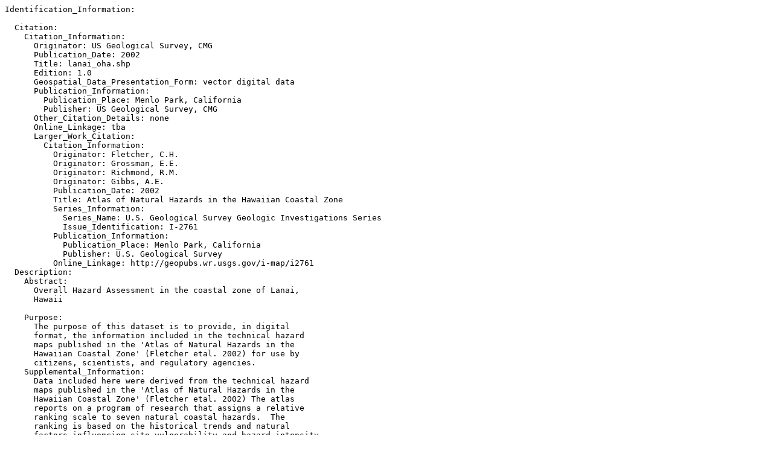

--- FILE ---
content_type: text/plain
request_url: https://pubs.usgs.gov/imap/i2761/lanai/lmdata/lanai_oha.met
body_size: 14449
content:
Identification_Information:

  Citation:
    Citation_Information:
      Originator: US Geological Survey, CMG
      Publication_Date: 2002
      Title: lanai_oha.shp
      Edition: 1.0
      Geospatial_Data_Presentation_Form: vector digital data
      Publication_Information:
        Publication_Place: Menlo Park, California
        Publisher: US Geological Survey, CMG
      Other_Citation_Details: none
      Online_Linkage: tba
      Larger_Work_Citation:
        Citation_Information:
          Originator: Fletcher, C.H.
          Originator: Grossman, E.E.
          Originator: Richmond, R.M.
          Originator: Gibbs, A.E.
          Publication_Date: 2002
          Title: Atlas of Natural Hazards in the Hawaiian Coastal Zone
          Series_Information:
            Series_Name: U.S. Geological Survey Geologic Investigations Series
            Issue_Identification: I-2761
          Publication_Information:
            Publication_Place: Menlo Park, California
            Publisher: U.S. Geological Survey
          Online_Linkage: http://geopubs.wr.usgs.gov/i-map/i2761
  Description:
    Abstract:
      Overall Hazard Assessment in the coastal zone of Lanai,
      Hawaii

    Purpose:
      The purpose of this dataset is to provide, in digital
      format, the information included in the technical hazard
      maps published in the 'Atlas of Natural Hazards in the
      Hawaiian Coastal Zone' (Fletcher etal. 2002) for use by
      citizens, scientists, and regulatory agencies.
    Supplemental_Information:
      Data included here were derived from the technical hazard
      maps published in the 'Atlas of Natural Hazards in the
      Hawaiian Coastal Zone' (Fletcher etal. 2002) The atlas
      reports on a program of research that assigns a relative
      ranking scale to seven natural coastal hazards.  The
      ranking is based on the historical trends and natural
      factors influencing site vulnerability and hazard intensity
      in the Hawaiian coastal zone.
      Information contained within the Atlas is largely based
      on previous investigations by scientific and engineering
      researchers and county, state, and federal offices and
      agencies. The unique aspect of this report is that, to the
      extent possible, it assimilates prior efforts in documenting
      Hawaiian coastal hazards and combines existing knowledge into
      a single comprehensive coastal hazard data set. It is by no
      means the final word on coastal hazards in Hawaii. Every
      hazardous phenomenon described, and others such as slope
      failure and rocky shoreline collapse, need to be more
      carefully quantified, forecast, and mitigated.
      The technical hazard maps were constructed for the entire
      shorelines of the islands of Kauai, Oahu, Molokai, Lanai,
      Maui, and Hawaii at a scale of 1:50,000 (1 inch on the map
      equals approximately 0.8 miles). The technical map series
      displays the nominal relative intensity (on a ranked scale
      of 1 to 4, where 4 is most intense; overall hazard assessment
      is on a ranked scale of 1 to 7, where 7 is most intense) of
      each of the seven hazards following a set of specific
      definitions.
  Time_Period_of_Content:
    Time_Period_Information:
      Range_of_Dates/Times:
        Beginning_Date: 1994
        Ending_Date: 2002
    Currentness_Reference: publication date
  Status:
    Progress: Complete
    Maintenance_and_Update_Frequency: as needed
  Spatial_Domain:
    Bounding_Coordinates:
      West_Bounding_Coordinate: -157.07
      East_Bounding_Coordinate: -156.79
      North_Bounding_Coordinate: 20.94
      South_Bounding_Coordinate: 20.72
  Keywords:
    Theme:
      Theme_Keyword_Thesaurus: None
      Theme_Keyword: Hawaii
      Theme_Keyword: island
      Theme_Keyword: overall
      Theme_Keyword: coastal
      Theme_Keyword: coast
      Theme_Keyword: hazard
      Theme_Keyword: assessment
    Place:
      Place_Keyword_Thesaurus: None
      Place_Keyword: Hawaii
      Place_Keyword: Oahu
      Place_Keyword: Molokai
      Place_Keyword: Lanai
      Place_Keyword: Maui
      Place_Keyword: Kauai
      Place_Keyword: Pacific
      Place_Keyword: Island
  Access_Constraints: none
  Use_Constraints:
    Please recognize the U.S. Geological Survey (USGS), University of Hawaii
    School of Ocean, Earth Science, and Technology (UH-SOEST), State of Hawaii
    Office of Planning, and the National Oceanic and Atmospheric
    Administration (NOAA) as the collective sources of this information.

    Although these data
    have been used by the U.S. Geological Survey, U.S. Department of the
    Interior, no warranty expressed or implied is made by the U.S.
    Geological Survey as to the accuracy of the data. The act of
    distribution shall not constitute any such warranty, and no
    responsibility is assumed by the U.S. Geological Survey in the use of
    this data, software, or related materials.

    Any use of trade, firm, or product names is for descriptive purposes
    only and does not imply endorsement by the U.S. Government.

  Point_of_Contact:
    Contact_Information:
      Contact_Organization_Primary:
        Contact_Organization: US Geological Survey, CMG
        Contact_Person: Bruce M. Richmond
      Contact_Position: Geologist
      Contact_Address:
        Address_Type: mailing and physical address
        Address: 345 Middlefield Road MS 999
        City: Menlo Park
        State_or_Province: California
        Postal_Code: 94025
        Country: USA
      Contact_Voice_Telephone: 831-459-3569
      Contact_Facsimile_Telephone: 831-459-3707
      Contact_Electronic_Mail_Address: brichmond@usgs.gov
  Native_Data_Set_Environment:
    ArcView version 3.2 shapefile format
    d:\molo\finished molo\molo_oha.shp

Data_Quality_Information:

  Attribute_Accuracy:
    Attribute_Accuracy_Report:
      All attributes created during the creation process were
      verified by displaying the lines in both the database and
      the spatial coverage, but no formal tests were performed.
  Logical_Consistency_Report:
    These data are believed to be logically consistent, though
    no tests were performed. Line geometry is topologically clean.
  Completeness_Report: none
  Positional_Accuracy:
    Horizontal_Positional_Accuracy:
      Horizontal_Positional_Accuracy_Report: none
    Vertical_Positional_Accuracy:
      Vertical_Positional_Accuracy_Report: none
  Lineage:
    Source_Information:
      Source_Citation:
        Citation_Information:
          Originator: State of Hawaii, Office of Planning
          Publication_Date: 199706

          Title: Coastline
          Edition: 1.0
          Geospatial_Data_Presentation_Form: map
          Publication_Information:
            Publication_Place: Honolulu, Hawaii
            Publisher: State of Hawaii, Office of Planning
          Other_Citation_Details: none
          Online_Linkage: http://www.hawaii.gov/dbedt/gis/
      Type_of_Source_Media: downloaded "ARC/INFO (.e00)" via web
      Source_Time_Period_of_Content:
        Time_Period_Information:
          Single_Date/Time:
            Calendar_Date: 199706
        Source_Currentness_Reference: publication date
      Source_Citation_Abbreviation: none
      Source_Contribution: na
    Process_Step:
      Process_Description:
        The original data used to create this shapefile was
        converted to an ARCVIEW polyline shapefile from an
        ARC/INFO .e00 coverage of the Hawaiin islands distributed
        by the State of Hawaii via the web. The line file was
        subset into seperate lines for each island,and the
        topology was then "cleaned up" using an ESRI sample
        script. The line was then dynamically segmented according
        to the exisiting coastal hazard atlas.



      Source_Used_Citation_Abbreviation: none
      Process_Date: 2002
      Source_Produced_Citation_Abbreviation: none
      Process_Contact:
        Contact_Information:
          Contact_Person_Primary:
            Contact_Organization: US Geological Survey, CMG
            Contact_Person: Bruce Richmond
          Contact_Position: Geologist
          Contact_Address:
            Address_Type: mailing and physical address
            Address: 345 Middlefield Road MS 999
            City: Menlo Park
            State_or_Province: CA
            Postal_Code: 94025
            Country: USA
          Contact_Voice_Telephone: 831-459-3569
          Contact_Facsimile_Telephone: 831-459-3707
          Contact_Electronic_Mail_Address: brichmond@usgs.gov

Spatial_Data_Organization_Information:

  Direct_Spatial_Reference_Method: Vector
  Point_and_Vector_Object_Information:
    SDTS_Terms_Description:
      SDTS_Point_and_Vector_Object_Type: String
      Point_and_Vector_Object_Count: 20

Spatial_Reference_Information:

  Horizontal_Coordinate_System_Definition:
    Planar:
      Grid_Coordinate_System:
        Grid_Coordinate_System_Name: Universal Transverse Mercator
        Universal_Transverse_Mercator:
          UTM_Zone_Number: 4
          Transverse_Mercator:
            Scale_Factor_at_Central_Meridian: 0.999600
            Longitude_of_Central_Meridian: -159.000000
            Latitude_of_Projection_Origin: 0.000000
            False_Easting: 500000.000000
            False_Northing: 0.000000
      Planar_Coordinate_Information:
        Planar_Coordinate_Encoding_Method: Coordinate pair
        Distance_and_Bearing_Representation:
          Distance_Resolution: 0.1
          Bearing_Resolution: 0.1
          Bearing_Units: Decimal seconds
          Bearing_Reference_Direction: North
          Bearing_Reference_Meridian: Assumed
        Planar_Distance_Units: Meters
    Geodetic_Model:
      Horizontal_Datum_Name: North American Datum of 1983
      Ellipsoid_Name: Geodetic Reference System 80 (GRS 80)
      Semi-major_Axis: 6378137.0000000
      Denominator_of_Flattening_Ratio: 298.26

Entity_and_Attribute_Information:

  Detailed_Description:
    Entity_Type:
      Entity_Type_Label: .dbf (table)
      Entity_Type_Definition:
        attribute information for shapefiles
        are contained in tables, or spreadsheets,
        in .dbf format
      Entity_Type_Definition_Source: operator
    Attribute:
      Attribute_Label: Shape
      Attribute_Definition: the type of shapefile
      Attribute_Definition_Source: Arcview
      Attribute_Domain_Values:
        Codeset_Domain:
          Codeset_Name: PolylineM
          Codeset_Source: Arcview
    Attribute:
      Attribute_Label: From
      Attribute_Definition: point where measured polyline begins
      Attribute_Definition_Source: dynamic segmentation extention
      Attribute_Domain_Values:
        Range_Domain:
          Range_Domain_Minimum: 0.0000
          Range_Domain_Maximum: 191969.8354
          Attribute_Units_of_Measure: meters
    Attribute:
      Attribute_Label: To
      Attribute_Definition: point where measured polyline ends
      Attribute_Definition_Source: dynamic segmentation extention
      Attribute_Domain_Values:
        Range_Domain:
          Range_Domain_Minimum: 0.0000
          Range_Domain_Maximum: 191969.8354
          Attribute_Units_of_Measure: meters
    Attribute:
      Attribute_Label: OHA
      Attribute_Definition:
        the numerical value associated with the
        Overall Hazard Assessment intensity.
      Attribute_Definition_Source:
        'Atlas of Natural Hazards in the
        Hawaiian Coastal Zone' (Fletcher etal. 2002)
      Attribute_Domain_Values:
        Range_Domain:
          Range_Domain_Minimum: 1
          Range_Domain_Maximum: 7
    Attribute:
      Attribute_Label: island
      Attribute_Definition: indicates the island being assessed
      Attribute_Definition_Source: operator
      Attribute_Domain_Values:
        Codeset_Domain:
          Codeset_Name: lanai
          Codeset_Source: operator
  Overview_Description:
    Entity_and_Attribute_Overview:
      A measured polyline (PolylineM), containing the
      Overall Hazard Assessment attribute information
      for the coastline of Lanai.
    Entity_and_Attribute_Detail_Citation: none

Distribution_Information:

  Distributor:
    Contact_Information:
      Contact_Organization_Primary:
        Contact_Organization: U.S. Geological Survey, Coastal and Marine Geology
        Contact_Person: Bruce Richmond
      Contact_Position: Geologist
      Contact_Address:
        Address_Type: mailing and physical address
        Address: 345 Middlefield Road MS 999
        City: Menlo Park
        State_or_Province: CA
        Postal_Code: 94025
        Country: USA
      Contact_Voice_Telephone: 831-459-3569
      Contact_Facsimile_Telephone: 831-459-3707
      Contact_Electronic_Mail_Address: brichmond@usgs.gov
  Resource_Description: downloadable over the internet
  Distribution_Liability:
    Although these data
    have been used by the U.S. Geological Survey, U.S. Department of the
    Interior, no warranty expressed or implied is made by the U.S.
    Geological Survey as to the accuracy of the data. The act of
    distribution shall not constitute any such warranty, and no
    responsibility is assumed by the U.S. Geological Survey in the use of
    this data, software, or related materials.

    Any use of trade, firm, or product names is for descriptive purposes
    only and does not imply endorsement by the U.S. Government.

Metadata_Reference_Information:

  Metadata_Date: 2002
  Metadata_Review_Date: 2002
  Metadata_Contact:
    Contact_Information:
      Contact_Organization_Primary:
        Contact_Organization: USGS, CMG
        Contact_Person: Bruce Richmond
      Contact_Position: Geologist
      Contact_Address:
        Address_Type: Mailing and physical address
        Address: 345 Middlefield Road MS 999
        City: Menlo Park
        State_or_Province: CA
        Postal_Code: 94025
        Country: USA
      Contact_Voice_Telephone: 831-459-3569
      Contact_Facsimile_Telephone: 831-459-3707
      Contact_Electronic_Mail_Address: brichmond@usgs.gov
  Metadata_Standard_Name: FGDC CSDGM
  Metadata_Standard_Version: FGDC-STD-001-1998
